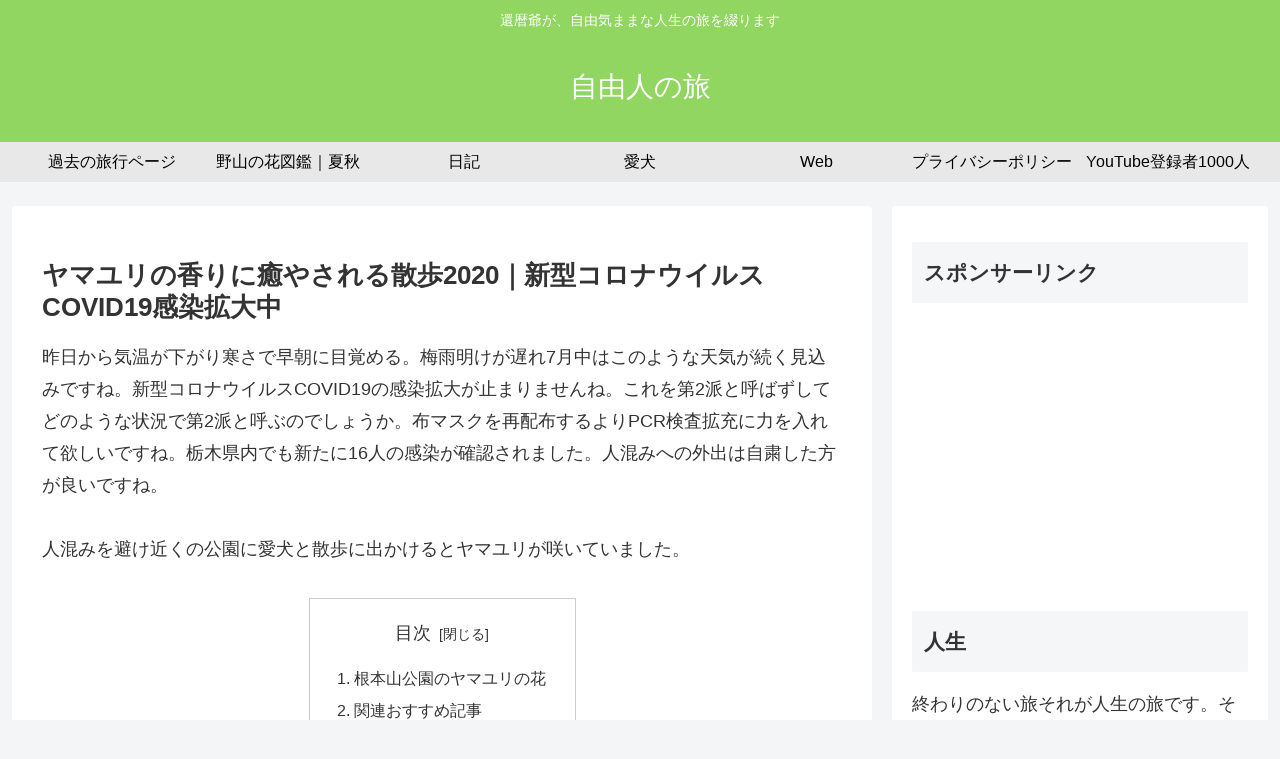

--- FILE ---
content_type: text/html; charset=utf-8
request_url: https://www.google.com/recaptcha/api2/aframe
body_size: 268
content:
<!DOCTYPE HTML><html><head><meta http-equiv="content-type" content="text/html; charset=UTF-8"></head><body><script nonce="Qo6YUR8WkUgtwyDAAlI7Wg">/** Anti-fraud and anti-abuse applications only. See google.com/recaptcha */ try{var clients={'sodar':'https://pagead2.googlesyndication.com/pagead/sodar?'};window.addEventListener("message",function(a){try{if(a.source===window.parent){var b=JSON.parse(a.data);var c=clients[b['id']];if(c){var d=document.createElement('img');d.src=c+b['params']+'&rc='+(localStorage.getItem("rc::a")?sessionStorage.getItem("rc::b"):"");window.document.body.appendChild(d);sessionStorage.setItem("rc::e",parseInt(sessionStorage.getItem("rc::e")||0)+1);localStorage.setItem("rc::h",'1768403444259');}}}catch(b){}});window.parent.postMessage("_grecaptcha_ready", "*");}catch(b){}</script></body></html>